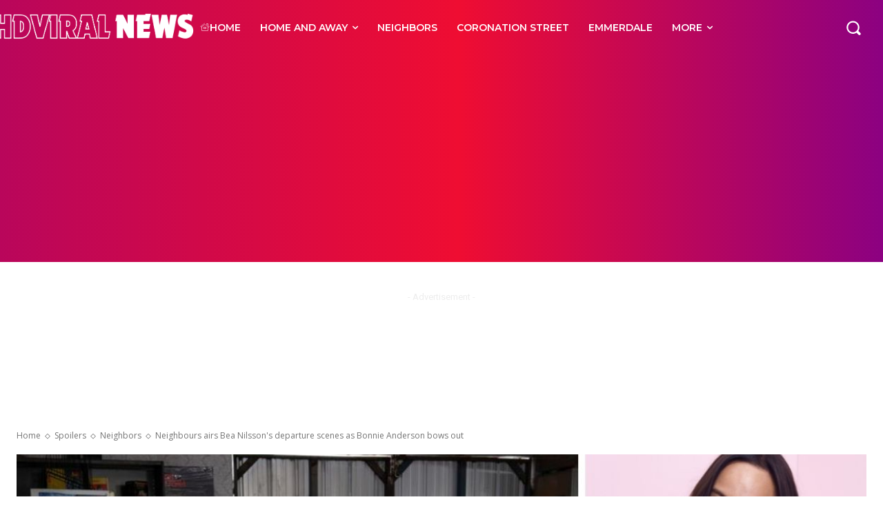

--- FILE ---
content_type: text/html; charset=UTF-8
request_url: https://hdviralnews.com/wp-admin/admin-ajax.php?td_theme_name=Newspaper&v=12.6.9
body_size: -262
content:
{"10358":565}

--- FILE ---
content_type: text/html; charset=utf-8
request_url: https://www.google.com/recaptcha/api2/aframe
body_size: 267
content:
<!DOCTYPE HTML><html><head><meta http-equiv="content-type" content="text/html; charset=UTF-8"></head><body><script nonce="Vc6SyDQaP9arjJbXiO_Yiw">/** Anti-fraud and anti-abuse applications only. See google.com/recaptcha */ try{var clients={'sodar':'https://pagead2.googlesyndication.com/pagead/sodar?'};window.addEventListener("message",function(a){try{if(a.source===window.parent){var b=JSON.parse(a.data);var c=clients[b['id']];if(c){var d=document.createElement('img');d.src=c+b['params']+'&rc='+(localStorage.getItem("rc::a")?sessionStorage.getItem("rc::b"):"");window.document.body.appendChild(d);sessionStorage.setItem("rc::e",parseInt(sessionStorage.getItem("rc::e")||0)+1);localStorage.setItem("rc::h",'1767847359457');}}}catch(b){}});window.parent.postMessage("_grecaptcha_ready", "*");}catch(b){}</script></body></html>

--- FILE ---
content_type: application/x-javascript
request_url: https://hdviralnews.com/wp-content/plugins/ad-inserter/js/sponsors.js?ver=2.8.8
body_size: -265
content:
window.addfedbc=true;

--- FILE ---
content_type: application/javascript; charset=utf-8
request_url: https://fundingchoicesmessages.google.com/f/AGSKWxVBUVKl1yeK0cIWyst1UAZqgFteTxLdMo4SODHgDq8-pzpj0f-npapUxcjaHETygnTnn8Ou055Zavw8QwjMigKpbaF5rHP-sbEdmOJHxGzWDeOiCUC88bCT6wRE6zD3TLtA_84g_VCTJbRj_KvxEO1cd6xgFb43tsZwIXStsQphyph4oVmdsnYylZQH/__ad/show//seo-ads./frequencyads.-Ads_Billboard_/468x60-
body_size: -1287
content:
window['55b67237-7f5a-44f9-a7d6-97e94c39f6cc'] = true;